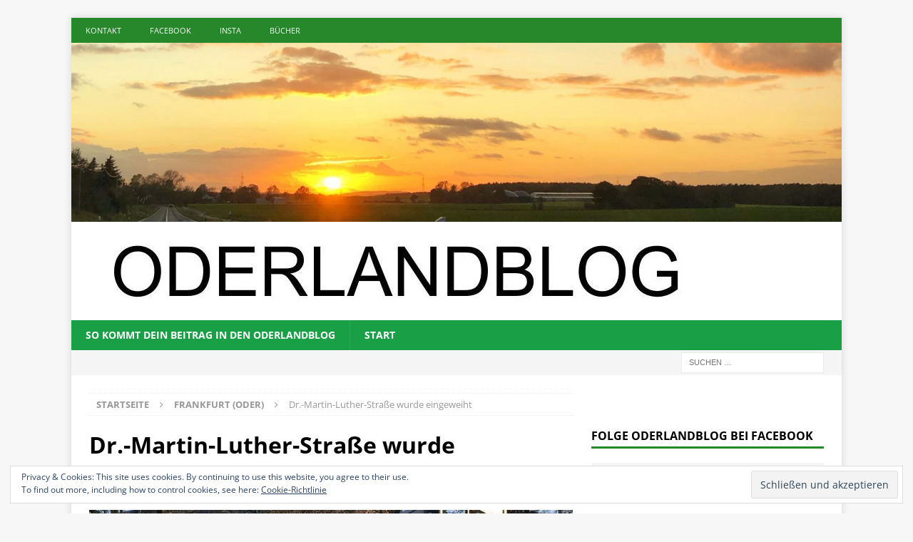

--- FILE ---
content_type: text/html; charset=utf-8
request_url: https://www.google.com/recaptcha/api2/aframe
body_size: 265
content:
<!DOCTYPE HTML><html><head><meta http-equiv="content-type" content="text/html; charset=UTF-8"></head><body><script nonce="3l105q4O1cnbCpaDuD_rjg">/** Anti-fraud and anti-abuse applications only. See google.com/recaptcha */ try{var clients={'sodar':'https://pagead2.googlesyndication.com/pagead/sodar?'};window.addEventListener("message",function(a){try{if(a.source===window.parent){var b=JSON.parse(a.data);var c=clients[b['id']];if(c){var d=document.createElement('img');d.src=c+b['params']+'&rc='+(localStorage.getItem("rc::a")?sessionStorage.getItem("rc::b"):"");window.document.body.appendChild(d);sessionStorage.setItem("rc::e",parseInt(sessionStorage.getItem("rc::e")||0)+1);localStorage.setItem("rc::h",'1768264727366');}}}catch(b){}});window.parent.postMessage("_grecaptcha_ready", "*");}catch(b){}</script></body></html>

--- FILE ---
content_type: text/plain
request_url: https://www.google-analytics.com/j/collect?v=1&_v=j102&a=390635182&t=pageview&_s=1&dl=https%3A%2F%2Foderlandblog.de%2Fdr-martin-luther-strasse-wird-eingeweiht%2F&ul=en-us%40posix&dt=Dr.-Martin-Luther-Stra%C3%9Fe%20wurde%20eingeweiht%20-%20Oderlandblog&sr=1280x720&vp=1280x720&_u=IADAAEABAAAAACAAI~&jid=495352099&gjid=1580403625&cid=1803086116.1768264725&tid=UA-36834369-3&_gid=387756724.1768264726&_r=1&_slc=1&z=1078347177
body_size: -542
content:
2,cG-FEWB1JZV47